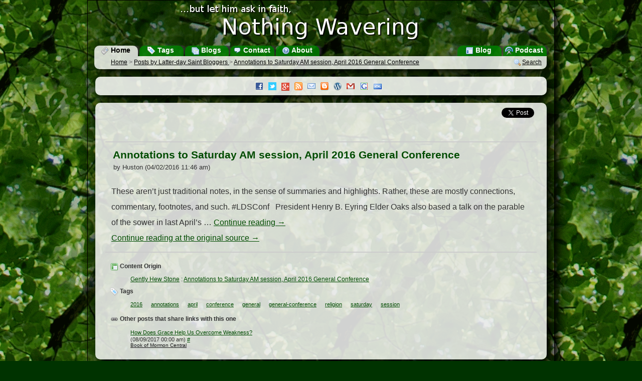

--- FILE ---
content_type: text/html; charset=utf-8
request_url: https://accounts.google.com/o/oauth2/postmessageRelay?parent=https%3A%2F%2Fnothingwavering.org&jsh=m%3B%2F_%2Fscs%2Fabc-static%2F_%2Fjs%2Fk%3Dgapi.lb.en.2kN9-TZiXrM.O%2Fd%3D1%2Frs%3DAHpOoo_B4hu0FeWRuWHfxnZ3V0WubwN7Qw%2Fm%3D__features__
body_size: 160
content:
<!DOCTYPE html><html><head><title></title><meta http-equiv="content-type" content="text/html; charset=utf-8"><meta http-equiv="X-UA-Compatible" content="IE=edge"><meta name="viewport" content="width=device-width, initial-scale=1, minimum-scale=1, maximum-scale=1, user-scalable=0"><script src='https://ssl.gstatic.com/accounts/o/2580342461-postmessagerelay.js' nonce="P_P-z6zWXDEl4j0pvzoEjg"></script></head><body><script type="text/javascript" src="https://apis.google.com/js/rpc:shindig_random.js?onload=init" nonce="P_P-z6zWXDEl4j0pvzoEjg"></script></body></html>